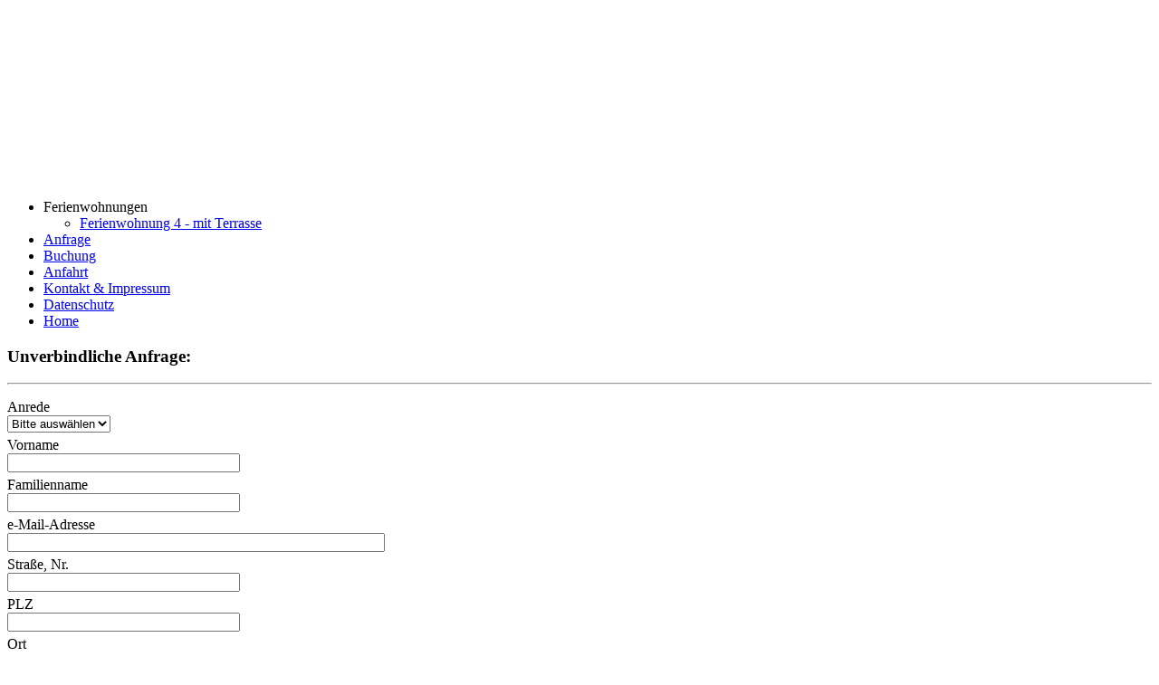

--- FILE ---
content_type: text/html; charset=utf-8
request_url: https://am-schmuggerbuehl.de/index.php/anfrage
body_size: 8099
content:
<!DOCTYPE html>
<html dir="ltr" lang="de-de">
<head>
    <base href="https://am-schmuggerbuehl.de/index.php/anfrage" />
	<meta http-equiv="content-type" content="text/html; charset=utf-8" />
	<meta name="keywords" content="Bayerischer Wald Bayerwald Ferienwohnung Bodenmais Familie Mountainbike Wandern" />
	<meta name="description" content="Günstige Ferienwohnung in Bodenmais - Bayerischer Wald für Familien, Wanderer, Mountainbiker und Naturfreunde. Besuchen Sie uns" />
	<meta name="generator" content="Joomla! - Open Source Content Management" />
	<title>Anfrage</title>
	<link href="/plugins/editors/jckeditor/typography/typography2.php" rel="stylesheet" type="text/css" media="null" attribs="[]" />
	<link href="/plugins/system/jce/css/content.css?badb4208be409b1335b815dde676300e" rel="stylesheet" type="text/css" />
	<link href="/modules/mod_cookiesaccept/screen.css" rel="stylesheet" type="text/css" />
	<link href="/media/com_sliderck/assets/swiper.css" rel="stylesheet" type="text/css" />
	<link href="https://am-schmuggerbuehl.de/plugins/system/jmggooglemapsdsgvo/assets/css/jmggooglemapsdsgvo.css" rel="stylesheet" type="text/css" />
	<style type="text/css">
#sliderck102 .swiper-img-cont { background-size: cover; }
				.jmg-googlemaps-dsgvo-notification.position_4{
					width: 100%;
					height: 300px;
				}
				
	</style>
	<script type="application/json" class="joomla-script-options new">{"csrf.token":"20e4e41ad60df8fa13308d715e8757c7","system.paths":{"root":"","base":""}}</script>
	<script src="/media/system/js/mootools-core.js?e6bcf3d6f139aa0ab084a7162685e2d5" type="text/javascript"></script>
	<script src="/media/system/js/core.js?e6bcf3d6f139aa0ab084a7162685e2d5" type="text/javascript"></script>
	<script src="/media/system/js/mootools-more.js?e6bcf3d6f139aa0ab084a7162685e2d5" type="text/javascript"></script>
	<script src="http://code.jquery.com/jquery-latest.min.js" type="text/javascript"></script>
	<script src="/media/jui/js/jquery.min.js?e6bcf3d6f139aa0ab084a7162685e2d5" type="text/javascript"></script>
	<script src="/media/jui/js/jquery-noconflict.js?e6bcf3d6f139aa0ab084a7162685e2d5" type="text/javascript"></script>
	<script src="/media/jui/js/jquery-migrate.min.js?e6bcf3d6f139aa0ab084a7162685e2d5" type="text/javascript"></script>
	<script src="/media/com_sliderck/assets/swiper.min.js" type="text/javascript"></script>
	<script type="text/javascript">
jQuery(document).ready(function(){
	var sliderck102 = new Swiper('#sliderck102', {
		
		setWrapperSize: true, // nécessaire pour garder les images centrées lors de la réduction de la fenêtre
		slidesPerView: '1',
		slidesPerGroup: 1,
		slidesPerColumn: 1,
		spaceBetween: 0,
		centeredSlides: true,
		initialSlide: 0,
		freeMode: 0,
		speed: 1200,
		autoplay: 4000,
		autoplayDisableOnInteraction: true,
		autoplayStopOnLast: 1,
		effect: 'fade',
		fade: {crossFade: true},
		loop: true,
		loopedSlides: 5,
		keyboardControl: 0,
		mousewheelControl: 0,
		a11y: true,
		paginationType: 'none', // 'bullets' or 'progress' or 'fraction' or 'custom'
		
		// direction: 'horizontal',
		// autoHeight: true, //enable auto height to use more with content in slides. Not for images
		
	});
	
});

	</script>
	<link href="https://am-schmuggerbuehl.de/libraries/cegcore/assets/bootstrap/css/bootstrap.css" media="screen" rel="stylesheet" type="text/css" />
	<link href="https://am-schmuggerbuehl.de/libraries/cegcore/assets/bootstrap/css/bootstrap-theme.css" media="screen" rel="stylesheet" type="text/css" />
	<link href="https://am-schmuggerbuehl.de/libraries/cegcore/assets/bootstrap/css/bootstrap-gcore.css" media="screen" rel="stylesheet" type="text/css" />
	<link href="https://am-schmuggerbuehl.de/libraries/cegcore/assets/font_awesome/css/font-awesome.css" media="screen" rel="stylesheet" type="text/css" />
	<link href="https://am-schmuggerbuehl.de/libraries/cegcore/assets/gplugins/gtooltip/gtooltip.css" media="screen" rel="stylesheet" type="text/css" />
	<link href="https://am-schmuggerbuehl.de/libraries/cegcore/assets/gplugins/gvalidation/gvalidation.css" media="screen" rel="stylesheet" type="text/css" />
	<link href="https://am-schmuggerbuehl.de/libraries/cegcore/assets/gplugins/gdatetimepicker/gdatetimepicker.css" media="screen" rel="stylesheet" type="text/css" />
	<link href="https://am-schmuggerbuehl.de/libraries/cegcore/assets/gplugins/gtabs/gtabs.css" media="screen" rel="stylesheet" type="text/css" />
	<link href="https://am-schmuggerbuehl.de/libraries/cegcore/assets/gplugins/gsliders/gsliders.css" media="screen" rel="stylesheet" type="text/css" />
	<link href="https://am-schmuggerbuehl.de/libraries/cegcore/assets/gplugins/gmodal/gmodal.css" media="screen" rel="stylesheet" type="text/css" />
	<link href="https://am-schmuggerbuehl.de/libraries/cegcore/assets/gplugins/gdropdown/gdropdown.css" media="screen" rel="stylesheet" type="text/css" />
	<style type="text/css" media="screen">
				.gbs3 .gcore-form-row{margin-bottom:5px;}
				.gcore-form-row .gcore-line-td{margin:0;}
			

				#chronoform-Anfrage .gcore-label-left{
					text-align:right !important;
				}
			</style>
	<script src="https://am-schmuggerbuehl.de/libraries/cegcore/assets/jquery/jquery.js" type="text/javascript"></script>
	<script src="https://am-schmuggerbuehl.de/libraries/cegcore/assets/gplugins/gtooltip/gtooltip.js" type="text/javascript"></script>
	<script src="https://am-schmuggerbuehl.de/libraries/cegcore/assets/gplugins/gvalidation/gvalidation.js" type="text/javascript"></script>
	<script src="https://am-schmuggerbuehl.de/libraries/cegcore/assets/gplugins/gvalidation/lang/de.js" type="text/javascript"></script>
	<script src="https://am-schmuggerbuehl.de/libraries/cegcore/assets/jquery/jquery.inputmask.js" type="text/javascript"></script>
	<script src="https://am-schmuggerbuehl.de/libraries/cegcore/assets/gplugins/gdatetimepicker/gdatetimepicker.js" type="text/javascript"></script>
	<script src="https://am-schmuggerbuehl.de/libraries/cegcore/assets/gplugins/gtabs/gtabs.js" type="text/javascript"></script>
	<script src="https://am-schmuggerbuehl.de/libraries/cegcore/assets/gplugins/gsliders/gsliders.js" type="text/javascript"></script>
	<script src="https://am-schmuggerbuehl.de/libraries/cegcore/assets/gplugins/gmodal/gmodal.js" type="text/javascript"></script>
	<script src="https://am-schmuggerbuehl.de/libraries/cegcore/assets/gplugins/gdropdown/gdropdown.js" type="text/javascript"></script>
	<script type="text/javascript">jQuery(document).ready(function($){
				$("#chronoform-Anfrage").gvalidate();

				$("#chronoform-Anfrage").find(":input").on("invalid.gvalidation", function(){
					var field = $(this);
					if(field.is(":hidden")){
						if(field.closest(".tab-pane").length > 0){
							var tab_id = field.closest(".tab-pane").attr("id");
							$('a[href="#'+tab_id+'"]').closest(".nav").gtabs("get").show($('a[href="#'+tab_id+'"]'));
						}
						if(field.closest(".panel-collapse").length > 0){
							var slider_id = field.closest(".panel-collapse").attr("id");
							$('a[href="#'+slider_id+'"]').closest(".panel-group").gsliders("get").show($('a[href="#'+slider_id+'"]'));
						}
					}
					if(field.data("wysiwyg") == "1"){
						field.data("gvalidation-target", field.parent());
					}
				});
				$("#chronoform-Anfrage").on("success.gvalidation", function(e){
					if($("#chronoform-Anfrage").data("gvalidate_success")){
						var gvalidate_success = $("#chronoform-Anfrage").data("gvalidate_success");
						if(gvalidate_success in window){
							window[gvalidate_success](e, $("#chronoform-Anfrage"));
						}
					}
				});
				$("#chronoform-Anfrage").on("fail.gvalidation", function(e){
					if($("#chronoform-Anfrage").data("gvalidate_fail")){
						var gvalidate_fail = $("#chronoform-Anfrage").data("gvalidate_fail");
						if(gvalidate_fail in window){
							window[gvalidate_fail](e, $("#chronoform-Anfrage"));
						}
					}
				});
			

					function chronoforms_validation_signs(formObj){
						formObj.find(":input[class*=validate]").each(function(){
							if($(this).attr("class").indexOf("required") >= 0 || $(this).attr("class").indexOf("group") >= 0){
								var required_parent = [];
								if($(this).closest(".gcore-subinput-container").length > 0){
									var required_parent = $(this).closest(".gcore-subinput-container");
								}else if($(this).closest(".gcore-form-row, .form-group").length > 0){
									var required_parent = $(this).closest(".gcore-form-row, .form-group");
								}
								if(required_parent.length > 0){
									var required_label = required_parent.find("label");
									if(required_label.length > 0 && !required_label.first().hasClass("required_label")){
										required_label.first().addClass("required_label");
										required_label.first().html(required_label.first().html() + " <i class='fa fa-asterisk' style='color:#ff0000; font-size:9px; vertical-align:top;'></i>");
									}
								}
							}
						});
					}
					chronoforms_validation_signs($("#chronoform-Anfrage"));
				

				function chronoforms_data_tooltip(formObj){
					formObj.find(":input").each(function(){
						if($(this).data("tooltip") && $(this).closest(".gcore-input, .gcore-input-wide").length > 0){
							var tipped_parent = [];
							if($(this).closest(".gcore-subinput-container").length > 0){
								var tipped_parent = $(this).closest(".gcore-subinput-container");
							}else if($(this).closest(".gcore-form-row, .form-group").length > 0){
								var tipped_parent = $(this).closest(".gcore-form-row, .form-group");
							}
							if(tipped_parent.length > 0){
								var tipped_label = tipped_parent.find("label");
								if(tipped_label.length > 0 && !tipped_label.first().hasClass("tipped_label")){
									tipped_label.first().addClass("tipped_label");
									var $tip = $("<i class='fa fa-exclamation-circle input-tooltip' style='color:#2693FF; padding-left:5px;'></i>");
									$tip.data("content", $(this).data("tooltip"));
									tipped_label.first().append($tip);
								}
							}
						}
					});
					formObj.find(".input-tooltip").gtooltip();
				}
				chronoforms_data_tooltip($("#chronoform-Anfrage"));
			

				function chronoforms_data_loadstate(formObj){
					formObj.find(':input[data-load-state="disabled"]').prop("disabled", true);
					formObj.find('*[data-load-state="hidden"]').css("display", "none");
					formObj.find(':input[data-load-state="hidden_parent"]').each(function(){
						if($(this).closest(".gcore-subinput-container").length > 0){
							$(this).closest(".gcore-subinput-container").css("display", "none");
						}else if($(this).closest(".gcore-form-row").length > 0){
							$(this).closest(".gcore-form-row").css("display", "none");
						}
					});
				}
				chronoforms_data_loadstate($("#chronoform-Anfrage"));
			
$(":input").inputmask();

			$('*[data-gdatetimepicker-format]').each(function(){
				$(this).data("format", $(this).data("gdatetimepicker-format"));
			});
			
$('*[data-gdatetimepicker="1"]').gdatetimepicker();
$('*[data-fieldtype="gdatetimepicker"]').gdatetimepicker();

			$(":input").on("select_date.gdatetimepicker", function(){
				if($(this).data("on_date_selected")){
					var on_date_selected = $(this).data("on_date_selected");
					if(on_date_selected in window){
						window[on_date_selected]($(this));
					}
				}
			});
			
function chronoforms_fields_events(){
}
chronoforms_fields_events();
function chronoforms_pageload_fields_events(){

}
chronoforms_pageload_fields_events();
			});</script>
	<script type="text/javascript">		jQuery(document).ready(function($){
			$('[data-g-toggle="tab"]').closest('.nav').gtabs({
				'pane_selector':'.tab-pane',
				'tab_selector':'[data-g-toggle="tab"]',
			});
			$('[data-g-toggle="collapse"]').closest('.panel-group').gsliders({
				'pane_selector':'.panel-collapse',
				'tab_selector':'[data-g-toggle="collapse"]',
				'active_pane_class':'in',
			});
			
			$('[data-g-toggle="modal"]').on('click', function(e){
				e.preventDefault();
				$modal = $($(this).data('g-target'));
				$modal.gmodal({
					'close_selector' : '[data-g-dismiss="modal"]',
				});
				$modal.gmodal('open');
			});
			
			$('.gdropdown').gdropdown();
			$('[data-g-toggle="dropdown"]').on('click', function(e){
				e.preventDefault();
				$(this).parent().find('.gdropdown').gdropdown('toggle');
			});
		});
		</script>

    <link rel="stylesheet" href="/templates/system/css/system.css" />
    <link rel="stylesheet" href="/templates/system/css/general.css" />

    <!-- Created by Artisteer v4.3.0.60858 -->
    
    
    <meta name="viewport" content="initial-scale = 1.0, maximum-scale = 1.0, user-scalable = no, width = device-width" />

    <!--[if lt IE 9]><script src="https://html5shiv.googlecode.com/svn/trunk/html5.js"></script><![endif]-->
    <link rel="stylesheet" href="/templates/schmuggerbuehl5/css/template.css" media="screen" type="text/css" />
    <!--[if lte IE 7]><link rel="stylesheet" href="/templates/schmuggerbuehl5/css/template.ie7.css" media="screen" /><![endif]-->
    <link rel="stylesheet" href="/templates/schmuggerbuehl5/css/template.responsive.css" media="all" type="text/css" />


    <script>if ('undefined' != typeof jQuery) document._artxJQueryBackup = jQuery;</script>
    <script src="/templates/schmuggerbuehl5/jquery.js"></script>
    <script>jQuery.noConflict();</script>

    <script src="/templates/schmuggerbuehl5/script.js"></script>
    <script src="/templates/schmuggerbuehl5/script.responsive.js"></script>
    <script src="/templates/schmuggerbuehl5/modules.js"></script>
        <script>if (document._artxJQueryBackup) jQuery = document._artxJQueryBackup;</script>
</head>
<body>

<div id="art-main">
<nav class="art-nav">
    <div class="art-nav-inner">
    
<div class="swiper-container swiper-layout-over " id="sliderck102" dir="ltr" data-effect="fade">
	<div class="swiper-wrapper">
				<div class="swiper-slide">
						<figure class="swiper-img-cont" style="background-image:url('/images/headers/3.jpg')">
				<img class="swiper-img" alt="" src="/images/headers/3.jpg" />
			</figure>
								</div>
				<div class="swiper-slide">
						<figure class="swiper-img-cont" style="background-image:url('/images/headers/4.jpg')">
				<img class="swiper-img" alt="" src="/images/headers/4.jpg" />
			</figure>
								</div>
				<div class="swiper-slide">
						<figure class="swiper-img-cont" style="background-image:url('/images/headers/1.jpg')">
				<img class="swiper-img" alt="" src="/images/headers/1.jpg" />
			</figure>
								</div>
				<div class="swiper-slide">
						<figure class="swiper-img-cont" style="background-image:url('/images/headers/5.jpg')">
				<img class="swiper-img" alt="" src="/images/headers/5.jpg" />
			</figure>
								</div>
				<div class="swiper-slide">
						<figure class="swiper-img-cont" style="background-image:url('/images/headers/2.jpg')">
				<img class="swiper-img" alt="" src="/images/headers/2.jpg" />
			</figure>
								</div>
			</div>
		</div>



<div class="custom"  >
	<div style="text-align: center;">
	<a href="/index.php" target="_self"><img alt="" src="/images/Logo.png" style="border-width: 0px; border-style: solid; margin: 0px; width: 308px; height: 103px;" /></a></div>
</div>
<ul class="art-hmenu nav-pills"><li class="item-472 deeper parent"><a>Ferienwohnungen</a><ul><li class="item-471"><a href="/index.php/ferienwohnungen/ferienwohnung-4-terrasse">Ferienwohnung 4 - mit Terrasse</a></li></ul></li><li class="item-499 current active"><a class=" active" href="https://am-schmuggerbuehl.de/index.php/anfrage">Anfrage</a></li><li class="item-548"><a href="https://am-schmuggerbuehl.de/index.php/buchung">Buchung</a></li><li class="item-473"><a href="/index.php/anfahrt">Anfahrt</a></li><li class="item-467"><a href="/index.php/kontakt-impressum">Kontakt &amp; Impressum</a></li><li class="item-488"><a href="/index.php/datenschutz">Datenschutz</a></li><li class="item-435"><a href="/index.php">Home</a></li></ul> 
        </div><a href="/index.php/testz" class="0cd" style="display:none">testz</a><a href="/index.php/mercado-igaming-en-argentina" class="01e" style="display:none">mercado-igaming-en-argentina</a><a href="/index.php/regulaciones-del-juego-online" class="ba6" style="display:none">regulaciones-del-juego-online</a><a href="/index.php/panorama-de-las-apuestas-online-y-esports" class="a41" style="display:none">panorama-de-las-apuestas-online-y-esports</a><a href="/index.php/trends-regulation-sweden" class="ced" style="display:none">trends-regulation-sweden</a><a href="/index.php/spelrevolutionen-i-sverige" class="e11" style="display:none">spelrevolutionen-i-sverige</a><a href="/index.php/igaming-surge-ireland" class="cff" style="display:none">igaming-surge-ireland</a><a href="/index.php/igaming-din-romania" class="45f" style="display:none">igaming-din-romania</a><a href="/index.php/swiss-igaming-market-2025" class="01b" style="display:none">swiss-igaming-market-2025</a>    </nav>
<div class="art-sheet clearfix">
            <div class="art-layout-wrapper">
                <div class="art-content-layout">
                    <div class="art-content-layout-row">
                        <div class="art-layout-cell art-content">
<article class="art-post art-messages"><div class="art-postcontent clearfix">
<div id="system-message-container">
</div></div></article><article class="art-post"><div class="art-postcontent clearfix"><div class="gbs3"><form action="https://am-schmuggerbuehl.de/index.php/anfrage?chronoform=Anfrage&event=submit" enctype="multipart/form-data" method="post" name="Anfrage" id="chronoform-Anfrage" class="chronoform form-horizontal" areiseabreisedatum><h3><strong>Unverbindliche Anfrage:</strong></h3>
<p><hr></p>
<div class="form-group gcore-form-row" id="form-row-anrede"><label for="anrede" class="control-label gcore-label-left">Anrede</label>
<div class="gcore-input gcore-display-table" id="fin-anrede"><select name="Anrede" id="anrede" size="" class="form-control A" title="" style="" data-load-state="" data-tooltip="">
<option value="">Bitte auswählen</option>
<option value="Herr">Herr</option>
<option value="Frau">Frau</option>
<option value="Familie">Familie</option>
</select></div></div><div class="form-group gcore-form-row" id="form-row-text2"><label for="text2" class="control-label gcore-label-left">Vorname</label>
<div class="gcore-input gcore-display-table" id="fin-text2"><input name="text2" id="text2" value="" placeholder="" maxlength="30" size="30" class="form-control A" title="Vorname" style="" data-inputmask="" data-load-state="" data-tooltip="" type="text" /></div></div><div class="form-group gcore-form-row" id="form-row-text3"><label for="text3" class="control-label gcore-label-left">Familienname</label>
<div class="gcore-input gcore-display-table" id="fin-text3"><input name="name" id="text3" value="" placeholder="" maxlength="30" size="30" class="validate['required'] form-control A" title="" style="" data-inputmask="" data-load-state="" data-tooltip="" type="text" /></div></div><div class="form-group gcore-form-row" id="form-row-text4"><label for="text4" class="control-label gcore-label-left">e-Mail-Adresse</label>
<div class="gcore-input gcore-display-table" id="fin-text4"><input name="email" id="text4" value="" placeholder="" maxlength="50" size="50" class="validate['required'] form-control A" title="" style="" data-inputmask="" data-load-state="" data-tooltip="" type="text" /></div></div><div class="form-group gcore-form-row" id="form-row-text5"><label for="text5" class="control-label gcore-label-left">Straße, Nr.</label>
<div class="gcore-input gcore-display-table" id="fin-text5"><input name="text5" id="text5" value="" placeholder="" maxlength="50" size="30" class="form-control A" title="" style="" data-inputmask="" data-load-state="" data-tooltip="" type="text" /></div></div><div class="form-group gcore-form-row" id="form-row-text6"><label for="text6" class="control-label gcore-label-left">PLZ</label>
<div class="gcore-input gcore-display-table" id="fin-text6"><input name="text6" id="text6" value="" placeholder="" maxlength="20" size="30" class="form-control A" title="" style="" data-inputmask="" data-load-state="" data-tooltip="" type="text" /></div></div><div class="form-group gcore-form-row" id="form-row-text7"><label for="text7" class="control-label gcore-label-left">Ort</label>
<div class="gcore-input gcore-display-table" id="fin-text7"><input name="text7" id="text7" value="" placeholder="" maxlength="30" size="30" class="form-control A" title="" style="" data-inputmask="" data-load-state="" data-tooltip="" type="text" /></div></div><div class="form-group gcore-form-row" id="form-row-text9"><label for="text9" class="control-label gcore-label-left">Telefon</label>
<div class="gcore-input gcore-display-table" id="fin-text9"><input name="text9" id="text9" value="" placeholder="" class="form-control A" title="" style="" data-inputmask="" data-load-state="" data-tooltip="" type="text" /></div></div><div class="form-group gcore-form-row" id="form-row-text10"><label for="text10" class="control-label gcore-label-left">Telefax</label>
<div class="gcore-input gcore-display-table" id="fin-text10"><input name="text10" id="text10" value="" placeholder="" class="form-control A" title="" style="" data-inputmask="" data-load-state="" data-tooltip="" type="text" /></div></div><hr><div class="form-group gcore-form-row" id="form-row-datepicker12"><label for="datepicker12" class="control-label gcore-label-left">Anreise-Datum</label>
<div class="gcore-input gcore-display-table" id="fin-datepicker12"><input name="datepicker12" id="datepicker12" value="" data-gdatetimepicker-format="d-m-Y" placeholder="" class="form-control A" title="" style="" data-load-state="" data-tooltip="" type="text" data-fieldtype="gdatetimepicker" data-start_view="d" /></div></div><div class="form-group gcore-form-row" id="form-row-datepicker13"><label for="datepicker13" class="control-label gcore-label-left">Abreise-Datum</label>
<div class="gcore-input gcore-display-table" id="fin-datepicker13"><input name="datepicker13" id="datepicker13" value="" data-gdatetimepicker-format="d-m-Y" placeholder="" class="form-control A" title="" style="" data-load-state="" data-tooltip="" type="text" data-fieldtype="gdatetimepicker" data-start_view="d" /></div></div><div class="form-group gcore-form-row" id="form-row-dropdown15"><label for="dropdown15" class="control-label gcore-label-left">Ferienwohnung</label>
<div class="gcore-input gcore-display-table" id="fin-dropdown15"><select name="dropdown15" id="dropdown15" size="" class="form-control A" title="" style="" data-load-state="" data-tooltip="">
<option value="">Bitte Ferienwohnung auswählen</option>
<option value="Ferienwohnung 1 mit Balkon">Ferienwohnung 1 mit Balkon</option>
<option value="Ferienwohnung 2 mit Balkon">Ferienwohnung 2 mit Balkon</option>
<option value="Ferienwohnung 3 mit Terrasse">Ferienwohnung 3 mit Terrasse</option>
<option value="Ferienwohnung 4 mit Terrasse">Ferienwohnung 4 mit Terrasse</option>
</select></div></div><div class="form-group gcore-form-row" id="form-row-text16"><label for="text16" class="control-label gcore-label-left">Anzahl Erwachsene</label>
<div class="gcore-input gcore-display-table" id="fin-text16"><input name="text16" id="text16" value="" placeholder="" maxlength="2" size="3" class="form-control A" title="" style="" data-inputmask="" data-load-state="" data-tooltip="" type="text" /></div></div><div class="form-group gcore-form-row" id="form-row-text17"><label for="text17" class="control-label gcore-label-left">Anzahl Kinder</label>
<div class="gcore-input gcore-display-table" id="fin-text17"><input name="text17" id="text17" value="" placeholder="" maxlength="2" size="3" class="form-control A" title="" style="" data-inputmask="" data-load-state="" data-tooltip="" type="text" /></div></div><div class="form-group gcore-form-row" id="form-row-textarea18"><label for="textarea18" class="control-label gcore-label-left">Ihre Mitteilung</label>
<div class="gcore-input gcore-display-table" id="fin-textarea18"><textarea name="textarea18" id="textarea18" placeholder="" rows="3" cols="50" class="form-control A" title="" style="" data-wysiwyg="0" data-load-state="" data-tooltip=""></textarea></div></div><div class="form-group gcore-form-row" id="form-row-custom2"><label for="custom2" class="control-label gcore-label-left">Hinweis zum Datenschutz:</label>
<div class="gcore-input gcore-display-table" id="fin-custom2">Die hier eingegebenen Daten dienen ausschließlich zur Kontaktaufnahme und werden nicht gespeichert und nicht an Dritte weiter gegeben.</div></div><div class="form-group gcore-form-row" id="form-row-captcha"><div class="gcore-subinput-container-wide" id="fitem"><label for="captcha1" class="control-label gcore-label-left">Geben Sie bitte nachstehenden Sicherheitscode ein:</label>
<div class="gcore-input pull-left gcore-sub-input gcore-display-table" id="fin-captcha1"><input placeholder="" class="form-control A" title="" style="" type="text" name="captcha" id="captcha1" /></div></div>
<div class="gcore-subinput-container-wide" id="fitem1"><div class="gcore-input pull-left gcore-sub-input gcore-display-table" id="fin-captcha2"><img src="https://am-schmuggerbuehl.de/index.php?option=com_chronoforms5&act=render&action=load_captcha&chronoform=Anfrage&action_id=1&tvout=ajax&rand=1381740009" alt="captcha" id="gcaptcha_1" /><img src="https://am-schmuggerbuehl.de/administrator/components/com_chronoforms5/chronoforms/actions/load_captcha/refresh.png" border="0" style="padding:0px 0px 15px 10px;" alt="refresh" onclick="document.getElementById('gcaptcha_1').src = 'https://am-schmuggerbuehl.de/index.php?option=com_chronoforms5&act=render&tvout=ajax&action=load_captcha&action_id=1&chronoform=Anfrage' + '&' + Math.random();" /></div></div></div><p><hr></p>
<div class="form-group gcore-form-row" id="form-row-button23"><div class="gcore-input gcore-display-table" id="fin-button23"><input name="button23" id="button23" type="submit" value="Unverbindliche Anfrage absenden &gt;&gt;&gt;" class="form-control A" style="" data-load-state="" /></div></div></form><p class="chrono_credits"><a href="http://www.chronoengine.com" target="_blank">Powered by ChronoForms - ChronoEngine.com</a></p></div></div></article>



                        </div>
                    </div>
                </div>
            </div>
<div class="art-content-layout"><div class="art-content-layout-row"><div class="art-layout-cell art-layout-sidebar-bg" style="width: 100%;"><div class="art-block clearfix"><div class="art-blockcontent"><div class="custom"  >
	<p style="text-align: center;">
	<a href="http://www.booking.com/hotel/de/am-schmuggerbuhl.de.html?label=gen173nr-1FCAEoggJCAlhYSDNiBW5vcmVmaDuIAQGYAQfCAQp3aW5kb3dzIDEwyAEP2AEB6AEB-AELkgIBeagCAw;sid=e99fbdd1257127abfbdb7cfed96a7d8e;dest_id=-1749493;dest_type=city;dist=0;group_adults=2;hpos=1;room1=A%2CA;sb_price_type=total;srfid=a8932f241cc3e1932f37221b1e150ea0832711efX1;type=total;ucfs=1&amp;#hotelTmpl" target="_blank"><br />
	<img alt="" src="/images/button-booking.png" style="width: 163px; height: 167px;" /></a><br />
	<br />
	Unsere Ferienwohnungen k&ouml;nnen Sie <a href="/index.php/anfrage?view=form" title="Anfrage">hier &gt; direkt bei uns anfragen und buchen</a> oder<br />
	auch <a href="http://www.booking.com/hotel/de/am-schmuggerbuhl.de.html?label=gen173nr-1FCAEoggJCAlhYSDNiBW5vcmVmaDuIAQGYAQfCAQp3aW5kb3dzIDEwyAEP2AEB6AEB-AELkgIBeagCAw;sid=e99fbdd1257127abfbdb7cfed96a7d8e;dest_id=-1749493;dest_type=city;dist=0;group_adults=2;hpos=1;room1=A%2CA;sb_price_type=total;srfid=a8932f241cc3e1932f37221b1e150ea0832711efX1;type=total;ucfs=1&amp;#hotelTmpl" target="_blank">hier &gt; &uuml;ber <em><strong>booking.com</strong></em> buchen.</a></p>
</div></div></div><div class="art-block clearfix"><div class="art-blockcontent"><div class="custom"  >
	<h1 style="text-align: center;">
	<span style="color: #ff0000;"><a href="http://www.bayerwald-ticket.com/guti/158/2530/" target="_blank"><img alt="" height="124" src="/images/GUTi_Logo_front_content_action.png" style="border-width: 0px; border-style: solid;" width="146" /></a></span></h1>
<p style="text-align: center;">
	<span style="color: #ff0000;"><span style="font-family: Arial; font-size: small;">Das &quot;<strong>GUTI-Ticke</strong>t&quot;</span></span></p>
<div style="text-align: center;">
	<span style="font-family: Arial; font-size: small;">Erhalten Sie nach Ihrer Anmeldung bei uns <strong>kostenlos </strong>und bietet f&uuml;r Sie als Gast:</span><strong><span style="font-family: Arial; font-size: small;"> freie Fahrt mit Bus und Bahn</span></strong></div>
<div style="text-align: center;">
	<span style="font-family: Arial; font-size: small;">(und im Winter:</span><strong><span style="font-family: Arial; font-size: small;"> freie Fahrt mit Skibus!</span></strong><span style="font-family: Arial; font-size: small;">) Mehr </span><strong><span style="font-family: Arial; font-size: small;"><a href="http://www.bayerwald-ticket.com/guti/158/2530/" target="_blank">Infos-&gt;</a></span></strong></div>
<p>
	&nbsp;</p>
</div></div></div></div></div></div>

    </div>
<footer class="art-footer">
  <div class="art-footer-inner">
    <!-- begin nostyle -->
<div class="art-nostyle">
<!-- begin nostyle content -->
<!--googleoff: all-->
<div id="ca_banner" 
    style="top:0px;
            ">
    <h2 style="
		">Unsere Webseite verwendet Cookies</h2> 
    <p style="
				"> Wenn Sie auf dieser Webseite weiter surfen, erklären Sie sich hiermit einverstanden!        							<span class="infoplus" style=""><a href="/index.php/datenschutz">... mehr Infos zu Cookies und Datenschutz -></a></span>
					        </p>
    <div class="accept" style="">Einverstanden!</div>
</div>


<script type="text/javascript">
    jQuery(document).ready(function () { 
	
	function setCookie(c_name,value,exdays)
	{
		var exdate=new Date();
		exdate.setDate(exdate.getDate() + exdays);
		var c_value=escape(value) + ((exdays==null) ? "" : "; expires="+exdate.toUTCString()) + "; path=/";
		document.cookie=c_name + "=" + c_value;
	}
	
	function readCookie(name) {
		var nameEQ = name + "=";
		var ca = document.cookie.split(';');
		for(var i=0;i < ca.length;i++) {
			var c = ca[i];
			while (c.charAt(0)==' ') c = c.substring(1,c.length);
			if (c.indexOf(nameEQ) == 0) return c.substring(nameEQ.length,c.length);
			}
		return null;
	}
    
	var $ca_banner = jQuery('#ca_banner');
    var $ca_infoplus = jQuery('.infoplus.info_modal');
    var $ca_info = jQuery('#ca_info');
    var $ca_info_close = jQuery('.ca_info_close');
    var $ca_infoaccept = jQuery('.accept');
    
	var cookieaccept = readCookie('cookieaccept');
	if(!(cookieaccept == "yes")){
	
		$ca_banner.delay(1000).slideDown('fast'); 
        $ca_infoplus.click(function(){
            $ca_info.fadeIn("fast");
        });
        $ca_info_close.click(function(){
            $ca_info.fadeOut("slow");
        });
        $ca_infoaccept.click(function(){
			setCookie("cookieaccept","yes",365);
            jQuery.post('https://am-schmuggerbuehl.de/index.php/anfrage', 'set_cookie=1', function(){});
            $ca_banner.slideUp('slow');
            $ca_info.fadeOut("slow");
        });
       } 
    });
</script>
<!--googleon: all-->
<!-- end nostyle content -->
</div>
<!-- end nostyle -->
</div>
</footer>

</div>


</body>
</html>